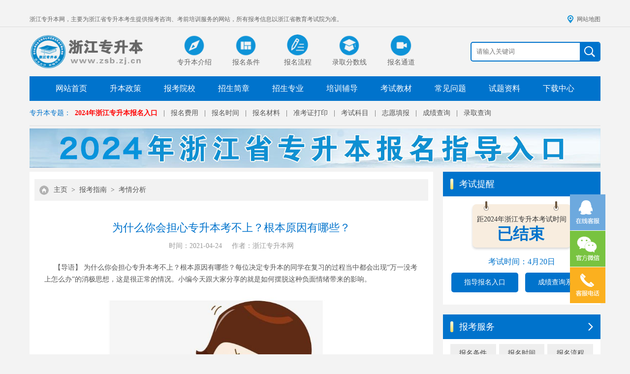

--- FILE ---
content_type: text/html
request_url: http://www.zsb.zj.cn/kqfx/4639.html
body_size: 6846
content:
<!DOCTYPE html>
<html>
<head>
<meta charset="utf-8">
<title>为什么你会担心专升本考不上？根本原因有哪些？-浙江专升本网</title>
<meta name="keywords" content="为什么你会担心专升本考不上？根本原因有哪些？"/>
<meta name="description" content="浙江省专升本网提供考情分析为什么你会担心专升本考不上？根本原因有哪些？信息">
<link rel="icon" href="/favicon.ico" type="image/x-icon" >
<link rel="stylesheet" type="text/css" href="/template/zsb/pc/css/basic.css">
</head>
<body>
﻿<script type="text/javascript" src="/template/zsb/pc/js/jquery1.9.1.js"></script>
<!-- top -->



<div class="box-top">
  <div class="w1160 clearfix">
    <p class="fl">浙江专升本网，主要为浙江省专升本考生提供报考咨询、考前培训服务的网站，所有报考信息以浙江省教育考试院为准。</p>
    <div class="fr"> <a href="http://www.zsb.zj.cn/sitemap.xml">网站地图</a></div>
  </div>
</div>
<div class="w1160 clearfix box-top2"> <a href="http://www.zsb.zj.cn" class="logo"><img src="/template/zsb/pc/picture/top_logo.png" height="70" alt="浙江专升本网-浙江省普通专升本考试网"></a>
  <ul class="top-btn">
    <li> <a href="/zcbjs/"><img src="/template/zsb/pc/picture/zhinan.png"><span>专升本介绍</span></a> </li>
    <li> <a href="/bmtj/"><img src="/template/zsb/pc/picture/zhuanye.png"><span>报名条件</span></a> </li>
    <li> <a href="/bmlc/"><img src="/template/zsb/pc/picture/anpai.png"><span>报名流程</span></a> </li>
    <li> <a href="/fxs/"><img src="/template/zsb/pc/picture/xueli.png"><span>录取分数线</span></a> </li>
    <li> <a href="/zxbm/"><img src="/template/zsb/pc/picture/wangke.png"><span>报名通道</span></a> </li>
  </ul>
  <div class="search-box">
       <form action="/index.php?m=home&c=Search&a=lists" method="get" target="_blank">
      <input name="keywords" placeholder="请输入关键词" class="s-input">
      <input type="submit" value="" class="s-btn" />
      <input type="hidden" name="m" value="home" /><input type="hidden" name="c" value="Search" /><input type="hidden" name="a" value="lists" /><input type="hidden" name="lang" value="cn" />    </form>
     
  </div>
</div>

<!-- nav -->
<div class="w1160 clearfix navlist">
  <ul class="clearfix">
    <li> <a href="http://www.zsb.zj.cn">网站首页</a> </li>
    <li> <a href="/zcgg/">升本政策</a> </li>
    <li> <a href="/bkyx/">报考院校</a> </li>
    <li> <a href='/zsjz/'>招生简章</a> </li>
    <li> <a href='/zszy/'>招生专业</a> </li>
    <li> <a href='/peixun/'>培训辅导</a> </li>
    <li> <a href='/ksjc/'>考试教材</a> </li>
    <li> <a href='/cjwt/'>常见问题</a> </li>
    <li> <a href='/fxzl/'>试题资料</a> </li>
    <li> <a href='/xzzx/'>下载中心</a> </li>
  </ul>
</div>
<div class="w1160 clearfix box-cen">
  <div class="stu-login"><a>专升本专题：</a></div>
   <div class="a-link"> <a href="/zxbm/"><strong style="color:red">2024年浙江专升本报名入口</strong></a> | <a href="/bmfy/">报名费用</a> | <a href="/bksj/">报名时间</a> | <a href="/bmcl/">报名材料</a> | <a href="/zkzdy/">准考证打印</a> | <a href="/kskm/">考试科目</a> | <a href="/zytb/">志愿填报</a> | <a href="/cjcx/">成绩查询</a> | <a href="/lqcx/">录取查询</a> </div>
</div>
<div style="width: 1160px;margin:0 auto;"><a href="http://www.zsb.zj.cn/zxbm/" target="_blank"><img src="/template/zsb/pc/images/zjzcb_bm.jpg"></a></div>
</div>
<script type="text/javascript">
		document.write("<scr" + "ipt src=\"/template/zsb/pc/js/zxzx.js\"></sc" + "ript>")
	</script>
	
<script>
var _hmt = _hmt || [];
(function() {
  var hm = document.createElement("script");
  hm.src = "https://hm.baidu.com/hm.js?e2eb8880efbad8334ed75cd5c0e63467";
  var s = document.getElementsByTagName("script")[0]; 
  s.parentNode.insertBefore(hm, s);
})();
</script>


 
<!--main-->
<div class="main w1160 clearfix"> 
  <!-- 01left -->
  <div class="main-l">
    <div class="location">  <a href='/' class=''>主页</a> &gt; <a href='/zhinan/' class=''>报考指南</a> &gt; <a href='/kqfx/'>考情分析</a> </div>
    <div class="inner-art">
      <div class="title">
        <h1>为什么你会担心专升本考不上？根本原因有哪些？</h1>
        <p><a>时间：2021-04-24</a><a>作者：浙江专升本网</a></p>
      </div>
      <div class="inner-body"> <p>&nbsp; &nbsp; &nbsp;【导语】 为什么你会担心专升本考不上？根本原因有哪些？每位决定专升本的同学在复习的过程当中都会出现“万一没考上怎么办”的消极思想，这是很正常的情况。小编今天跟大家分享的就是如何摆脱这种负面情绪带来的影响。</p><p><br/></p><p style="text-align: center;"><img src="/uploads/allimg/20211229/1-211229152213Q9.jpg" title="" alt="6.jpg" width="630" height="443" style="width: 630px; height: 443px;"/></p><p><br/></p><p><br/><span style="font-family:Microsoft YaHei;">&nbsp; &nbsp; &nbsp;</span><strong><span style="font-family:Microsoft YaHei;">&nbsp;</span></strong><strong><span style="font-family:Microsoft YaHei;">1、对自己的学习能力质疑</span></strong></p><p><span style="font-family:Microsoft YaHei"><strong><br/></strong></span><span style="font-family: &quot;&quot;;">&nbsp; &nbsp; &nbsp; 有些</span><span style="font-family:Microsoft YaHei;">同学在决定升本的时候，考虑到自己之前的学习成绩，往往会质疑自己的学习能力，更担心自己失败，陷入犹豫，耽误升本。</span></p><p><span style="font-family:Microsoft YaHei"><br/></span><span style="font-family: &quot;&quot;;">&nbsp; &nbsp; &nbsp;&nbsp;</span><span style="font-family:Microsoft YaHei;">解决方法：积极改变，坚定方向</span></p><p><span style="font-family:Microsoft YaHei"><br/></span><span style="font-family: &quot;&quot;;">&nbsp; &nbsp; &nbsp;&nbsp;</span><span style="font-family:Microsoft YaHei;">放弃原有的学习习惯，为了升本积极调整并适应自己的作息时间。要坚定意志，既然选择了专升本，有这个目标，就要不断地努力。相信自己，可以克服各种困难。</span></p><p><span style="font-family:Microsoft YaHei"><br/></span><span style="font-family:Microsoft YaHei;">&nbsp; &nbsp; &nbsp;</span><strong><span style="font-family:Microsoft YaHei;">&nbsp;</span></strong><strong><span style="font-family:Microsoft YaHei;">2、复习出现困难</span></strong></p><p><span style="font-family:Microsoft YaHei"><strong><br/></strong></span><span style="font-family: &quot;&quot;;">&nbsp; &nbsp; &nbsp;&nbsp;</span><span style="font-family:Microsoft YaHei;">复习时，你或许会遇到诸如单词背了记不住、专业课看不懂、做题错误率极高等问题，非常打击复习信心，而感到无力复习。</span></p><p><span style="font-family:Microsoft YaHei"><br/></span><span style="font-family: &quot;&quot;;">&nbsp; &nbsp; &nbsp;&nbsp;</span><span style="font-family:Microsoft YaHei;">解决方法：科学复习，稍安勿躁</span></p><p><span style="font-family:Microsoft YaHei"><br/></span><span style="font-family: &quot;&quot;;">&nbsp; &nbsp; &nbsp;&nbsp;</span><span style="font-family:Microsoft YaHei;">面对这些情况，大家要积极调整复习方法。专升本考试大多以基础为主，不会考大家难题、偏题、怪题，所以只要回归课本，踏实复习，一切难题都会迎刃而解。</span></p><p><span style="font-family:Microsoft YaHei"><br/></span><span style="font-family: &quot;&quot;;">&nbsp; &nbsp; &nbsp;&nbsp;</span><strong><span style="font-family:Microsoft YaHei;">3、受外界干扰</span></strong></p><p><span style="font-family:Microsoft YaHei"><strong><br/></strong></span><span style="font-family: &quot;&quot;;">&nbsp; &nbsp; &nbsp;&nbsp;</span><span style="font-family:Microsoft YaHei;">有部分同学经常会关注其他同学的复习进度和复习安排，无论其他人复习进度如何，总感觉自己是落后的，从而失去了信心。</span></p><p><span style="font-family:Microsoft YaHei"><br/></span><span style="font-family: &quot;&quot;;">&nbsp; &nbsp; &nbsp;&nbsp;</span><span style="font-family:Microsoft YaHei;">解决方法：专注、静心</span></p><p><span style="font-family:Microsoft YaHei"><br/></span><span style="font-family: &quot;&quot;;">&nbsp; &nbsp; &nbsp;&nbsp;</span><span style="font-family:Microsoft YaHei;">要专注自己的复习进度，客观看待他人的复习进度，不要主观放大对手的实力。如果室友打扰到你，可以选择积极地沟通，求得理解，总之，需要降低甚至排除外界一切干扰。</span></p> </div>
    </div>
    <hr />
    <br />
    <div class="vie-box"> &emsp;&emsp;<b>
      <stang class="clearfix_kg"></stang>
      以上就是关于“<a href="http://www.zsb.zj.cn/kqfx/4639.html" title="为什么你会担心专升本考不上？根本原因有哪些？" target="_blank" style="color: #0073cc;">为什么你会担心专升本考不上？根本原因有哪些？</a>”的全部内容，想获取更多浙江专升本的相关资讯，如浙江专升本常见问题、院校动态，政策公告，考试题库，复习备考、专业目录。敬请关注下方“<a style="color: #0073cc;">浙江专升本微信公众号</a>”或加入“<a style="color: #0073cc;">浙江专升本考生交流群</a>”和千万专升本考生一起学习，共同进步~</a></b>
      <table border="0" cellpadding="1" cellspacing="1" style="width:100%; margin-top: 20px;">
        <tbody>
          <tr>
            <td style="text-align: center;"> 欢迎关注&ldquo;<strong><span style="color:#ff0000;">浙江专升本网</span></strong>&rdquo;<span style="color:#0000cd;">微信公众平台</span><br />
              <img alt="浙江专升本网微信公众平台" src="/template/zsb/pc/images/weixin.jpg" style="width: 200px;" /><br />
              （专升本资讯，一手掌握！）</td>
            <td style="text-align: center;"> 欢迎加入&ldquo;<span style="color:#ff0000;"><strong>浙江专升本网</strong></span>&rdquo;<span style="color:#0000cd;">微信交流群</span><br />
              <img alt="浙江专升本网微信交流群" src="/template/zsb/pc/images/wx_qun.jpg" style="width: 200px; " /><br />
              （扫码进群，免费送《
              <color style="color:#ff0000;">备考资料和备考方案</color>
              》哦！）</td>
          </tr>
        </tbody>
      </table>
    </div>
    <div class="page-turn">
      <p>  <a href='/kqfx/4638.html' title='统招专升本没成功会怎么样？是不是浪费时间？'> 上一篇：统招专升本没成功会怎么样？是不是浪费时间？ </a>  </p>
      <p>         下一篇：暂无
         </p>
    </div>
    <!--PC版--> 
    
  </div>
  
  <!-- 02 right --> 
  
<div class="main-r">
  <dl class="box-list n-list7">
    <dt class="ind-title">
      <h3>考试提醒</h3>
    </dt>
    <script type="text/javascript" src="/template/zsb/pc/js/kssj.js"></script>
    <dd class="t-time">考试时间：4月20日</dd>
    <dd class="btns"> <a href="/zxbm/" target="_blank">指导报名入口</a> <a href="http://www.zsb.zj.cn/cjcxrk/" target="_blank">成绩查询系统</a> </dd>
  </dl>
  <div class="mb20"></div>
  <dl class="box-list n-list3">
    <dt class="ind-title">
      <h3>报考服务</h3>
      <a></a> </dt>
    <dd class="ind-service">
      <ul>
       <li><a href="http://www.zsb.zj.cn/bmtj/" >报名条件</a></li>
           <li><a href="http://www.zsb.zj.cn/bksj/" >报名时间</a></li>
           <li><a href="http://www.zsb.zj.cn/bmlc/" target="_blank">报名流程</a></li>
           <li><a href="http://www.zsb.zj.cn/bmfy/" target="_blank">报名费用</a></li>
           <li><a href="http://www.zsb.zj.cn/zsdx/" target="_blank">招生对象</a></li>
           <li><a href="http://www.zsb.zj.cn/kskm/" target="_blank">考试科目</a></li>
           <li><a href="http://www.zsb.zj.cn/kssj/" target="_blank">考试时间</a></li>
           <li><a href="http://www.zsb.zj.cn/kqfx/" target="_blank">考情分析</a></li>
           <li><a href="http://www.zsb.zj.cn/zytb/" >志愿填报</a></li>
           <li><a href="/bmlc/2014.html" target="_blank">学历认证</a></li>
           <li><a href="http://www.zsb.zj.cn/peixun/" target="_blank">培训辅导</a></li>
           <li> <a href="http://www.zsb.zj.cn/jyfx/" target="_blank">经验分享</a> </li>
           <li><a href="http://www.zsb.zj.cn/ksjc" target="_blank">教材考纲</a></li>
           <li><a href="http://www.zsb.zj.cn/wlkc/" target="_blank">网络课题</a></li>
        <a href="#" style="font-size: 16px;
       width: 290px;
       overflow: hidden;
       display: inline-block;
       background-color:#1f8ceb;
       color: #fff;text-align: center;
       text-decoration: none;">专升本疑惑 • 在线解答</a>
      </ul>
    </dd>
  </dl>
  <div class="mb20"></div>
  <dl class="box-list n-list6">
    <dt class="ind-title">
      <h3>浙江专升本交流群</h3>
    </dt>
    <dd class="focus"> <img src="/template/zsb/pc/images/wx_qun.jpg" style="width: 240px">
      <p>扫一扫，加入专升本交流群</p>
      <p style="color:red;">免费送《备考资料和备考方案》</p>
    </dd>
  </dl>
</div>
 </div>
</div>
<div class="mb20"></div>
<div class="footer">
	<div class="w1160 school">
	                         	</div>
	<div class="f-infos">
		Copyright 2023  浙江专升本网（www.zsb.zj.cn） All Rights Reserved
		  <br>备案号：浙ICP备2021020943号-7&nbsp;自考之家（杭州）科技有限公司 <br>
    浙江专升本考试网，主要为浙江省专升本考生提供报考咨询、考前培训服务的网站，所有报考信息以<strong>浙江省教育招生考试院</strong>官网为准。	</div>
</div>
<!-- fixed -->
<div id="top">
  <div id="izl_rmenu" class="izl-rmenu"> <a href="#" rel="nofollow" class="btn btn-qq"></a>
    <div class="btn btn-wx">
      <div class="pic" style="display: none;"><img title="公众号" src="/template/zsb/pc/images/weixin.jpg" width="120" height="120" style="border:0px;"></div>
    </div>
    <div class="btn btn-phone">
      <div class="phone">0571-86028781</div>
    </div>
    <div class="btn btn-top"></div>
  </div>
</div>
<!--baidu提交-->
<script>
(function(){
var bp = document.createElement('script');
var curProtocol = window.location.protocol.split(':')[0];
if (curProtocol === 'https'){
bp.src = 'https://zz.bdstatic.com/linksubmit/push.js'; }
else {
 bp.src = 'http://push.zhanzhang.baidu.com/push.js';
 }
var s = document.getElementsByTagName("script")[0];
 s.parentNode.insertBefore(bp, s); })();
</script>
 <script type="text/javascript">
 document.write("<scr"+"ipt src=\"/template/zsb/pc/js/zzsc.js\"></sc"+"ript>")
 </script>

<!-- 应用插件标签 start --> 
 <!-- 应用插件标签 end --> 
<!-- fixed -->
<script>
var _hmt = _hmt || [];
(function() {
  var hm = document.createElement("script");
  hm.src = "https://hm.baidu.com/hm.js?c5bd04eb0c0183207cfd84a368708f3d";
  var s = document.getElementsByTagName("script")[0]; 
  s.parentNode.insertBefore(hm, s);
})();
</script>
</body>
</html>

--- FILE ---
content_type: text/html
request_url: http://www.zsb.zj.cn/template/zsb/pc/js/zxzx.js
body_size: 1304
content:

<!doctype html>
<html>
<head>
<meta charset="utf-8">
<title>404页面--页面跳转中...</title>
<head>
<meta http-equiv=content-type content="text/html; charset=gb-2312">
<meta name="viewport" content="width=device-width, initial-scale=1.0">
<meta http-equiv="Refresh" content="1;url=http://www.zsb.zj.cn/">


<meta http-equiv="refresh" content="500;url=#">
<style type="text/css">
	body { background-image:url(pic/bg.jpg);background-position: 40% 0px; ;font-family: "微软雅黑";font-weight: ;font: normal 100% Helvetica, Arial,sans-serif 900;}
	a{ text-decoration:none;}
	*{ margin:0px; padding:0px;}
	a:link {color: #fff; text-decoration: none ; text-decoration:none;}
	a:visited {color: #fff; text-decoration: none;}
	a:hover {color: #fff; text-decoration: none}
	.container {margin-left: auto; width: 100%; margin-right: auto; text-align: center; margin-top:100px;}
	.container_1 img { margin-top:5%; width:250px; height:120px;}
	.container_2 img { margin-top:-2%; }
	.container_3 img { width:25%; height:7.5%;}
	.container_3 { width:28vw; margin:auto}
	.container_3_1 { color:#6bbaa3; font-size:20px; text-align:left;}
	.container_3_2 { color:#6bbaa3; font-size:20px; text-align:left;}
	.maincolumn {margin-left: auto; width: 100%; margin-right: auto; text-align: center;display:block; margin-top:10px;}
	.maincolumn .maincolumn_bg { width:100%; height:50px; line-height:50px; background-color:#6bbaa3; margin:auto;}
	.maincolumn .maincolumn_bg ul {list-style-type: none;}
	.maincolumn .maincolumn_bg ul li { float:left;  width:25%;}
	.maincolumn .maincolumn_bg ul li a{ font-size: 18px; }
	.maincolumn .maincolumn_bg ul li a:hover { width:100%; height:50px; background-color:#47997d; display:block;}
	@media only screen and (max-width: 1000px) {
		  .maincolumn { display:none; width:0px;}
	}
} 

</style>
</head>
<!--gif图-->
<body>

	<div class="container">
      <div class="container_1"><img src="/template/zsb/pc/images/404.png"></div>
      <div class="container_2"><img src="/template/zsb/pc/images/3.22.gif" ></div>
      <div class="container_3"><!--<img src="images/404_1.png" >-->
         <div class="container_3_1"><span>SORRY你要访问的页面弄丢了</span></div>
         <div class="container_3_2"><span>3秒后自动跳转到首页......</span></div>
      </div>
    </div>
    <!--<img src="images/001_1.gif" width="1000px" height="600px">--></div>
    <!--导航-->
	<div class="maincolumn">
	  <div class="maincolumn_bg">
         <ul>
         
            <li><a href="http://www.zsb.zj.cn/" class="nav_nr_hov">首页</a></li>
          
                   </ul>
      </div>
	  <div></div>
	</div>
	</div>
</body>

</html>


--- FILE ---
content_type: text/css
request_url: http://www.zsb.zj.cn/template/zsb/pc/css/basic.css
body_size: 7618
content:
/*
* chen
* 2020.01.10
 */
@charset "utf-8";
/**NAME: Basic CSS公共层**/

html, body, div, p, ul, li, dl, dt, dd, h1, h2, h3, h4, h5, h6, form, input, select, button, textarea, iframe, table, tr, th, td ,a {
	margin: 0;
	padding: 0;
}
body{ font:14px/24px '宋体'; _font-family:'宋体' !important; min-width:1260px; background:#f3f3f3; color:#555;}
body{font-family:"Microsoft YaHei",微软雅黑,"Microsoft JhengHei",华文细黑,STHeiti,MingLiu;}
em,i{ font-style:normal;}
ul{list-style:none;}
a{ text-decoration:none; color:#555;}
a:hover{color: #0073cc;}
img{ max-width:100% !important; border:none;}

.w1160{width:1160px; margin:0 auto;}
.clearfix{zoom:1;}
.clearfix:before,.clearfix:after{display: table;line-height: 0;content:"";}
.clearfix:after{clear:both;}

.fl{float:left; display:inline;}
.fr{float:right; display:inline;}
.clear{clear:both;}

.ml20{margin-left: 20px;}
.mr20{margin-right: 20px;}
.mb20{margin-bottom: 20px;}

/*块状display:block*/

.disBlock{ display:block;}

/*font-size*/
.ft14{font-size:14px;}

/*line23*/
.line23{ line-height:23px;}

/*边框去除*/
.borderNone{ border:0 none !important;}

/*字体加粗*/

.ftW{ font-weight:bold;}

/*ft0*/
.ft0{font-size:0px !important;}

/*去除背景*/
.bknone{ background:none !important;}

/*图片下方出现多余空白 */
.ie6duoyu{ overflow:hidden; font-size:0px !important;}

	
	.news-list-01 li:nth-child(1) {
    line-height: 15px;
		height: 30px;
		margin-top: 15px;
	
		}
		
	.news-list-01 li a.h1title, .news-list-02 li a.h1title, .news-list-03 li a.h1title, .news-list-04 li a.h1title {
    font-size: 18px;}
	.news-list-01 li a.h1title, .news-list-02 li a.h1title, .news-list-03 li a.h1title, .news-list-04 li a.h1title {
    color: #e50505;
	margin-left: 10px;
		}
	.news-list-01 .h1title span{
   background-image: url(../images/toutiao_icon.png);
    background-repeat: no-repeat;
    top: 4px;
    left: 0px;
    position: absolute;
    display: block;
    width: 50px;
    height: 20px;
    color: #fff;
    font-size: 14px;
    line-height: 20px;
    vertical-align: middle;
    padding-left: 4px;
}

.spantitle span.tb{
	margin-right: 10px;
    position: relative;
    z-index: 1;
    color: #ffffff;    padding: 1px 5px;
	}

	.news-list-01 .h2titleli .h2title1, .news-list-02 .h2titleli .h2title1, .news-list-03 .h2titleli .h2title1, .news-list-04 .h2titleli .h2title1 {
    margin-right: 5px;
    width: 190px;
    overflow: hidden;
	margin-left: 10px;
}
	.news-list-01 .h1title{
    position: relative;
    padding-left: 55px;
    line-height: 27px;
    font-size: 16px;
    width: 350px;
    overflow: hidden;
}
.news-list-02 .spantitle, .news-list-03 .spantitle, .news-list-04 .spantitle{
	position: relative;
    padding-left: 10px;
    line-height: 27px;
    font-size: 16px;
    width: 350px;
    overflow: hidden;
		}
ul.news-list-02,ul.news-list-03{
    margin-bottom: 8px;
}

/*******===== index =====*******/

.box-top{border-bottom: 1px solid #ddd; height: 30px; line-height: 30px; font-size: 12px; color: #666; overflow: hidden;}
.box-top .fl{max-width: 800px;}
.box-top .fr p{display: inline-block;}
.box-top .fr a{color: #666; display: inline-block; background: url(../images/icon_qq.png) no-repeat left center; padding-left: 21px; }
.box-top2{padding: 15px 0; height: 70px;}
.box-top2 .logo{float: left; display: block; margin-right: 40px;}
.box-top2 .logo img{display: block; max-width: 100%; max-height: 100%;}
.box-top2 .top-btn li{ float: left; width: 85px; margin-left: 20px;}
.box-top2 .top-btn li a{display: block; text-align: center;}
.box-top2 .top-btn li a img{display: block; width: 45px; height: 45px; border-radius: 50%; margin: 0 auto;}
.box-top2 .top-btn li span{display: block; font-size: 14px; color: #666;}

.box-top2 .top-banner{width: 280px; height: 70px; float: left; background-color: #ddd; overflow: hidden; margin-left: 30px; position: relative;}

#marquee2{overflow: hidden;}
#marquee2 ul li{float:left; width: 280px; position: relative;}
#marquee2 ul li>a{display: block; height: 70px;}
#marquee2 ul li img{display:block; width: 100%; min-height: 100%;}
#mar2Nav{position:absolute;left: 5px;bottom:3px; width: 100%; height: 10px;}
#mar2Nav li{float:left;margin:0 2px;width:8px;height:8px;cursor:pointer; text-indent: 9999px; background-color: rgba(255,255,255,0.8); border-radius: 50%;}
#mar2Nav li.navOn{background:#0073cc;}


.box-top2 .search-box{float: right; width: 260px; height: 36px; border-radius: 5px; border:2px solid #0073cc; overflow: hidden; background-color: #fff; margin-top: 15px;}
.search-box .s-input{width: 200px; height: 30px; line-height: 30px; margin-top: 3px; border:none; outline: none; margin-left: 10px; color: #888;}
.search-box .s-btn{width: 40px;height: 36px; border:none; outline: none; background-color: #0073cc; background-image: url(../images/icon_search.png); background-repeat: no-repeat; background-position: center; float: right;}

.navlist{background-color: #0073cc;}
.navlist ul{padding: 0 30px;}
.navlist ul>li{float: left; width: 110px; font-size: 16px;}
.navlist ul>li>a{display: block; text-align: center; color: #fff; line-height: 50px; width: 90px; margin: 0 auto; }
.navlist ul>li.active>a,.navlist ul>li>a:hover{ background: url(../images/navbg.png) no-repeat center; }

.box-cen{border-bottom: 1px solid #ddd; padding: 10px 0; line-height: 30px; margin-bottom: 5px;}
.box-cen .stu-login{ float: left; height: 30px; overflow: hidden;}
.box-cen .stu-login a{display: block;color: #0073cc;}
.box-cen .a-link{float: left;}
.box-cen .a-link > span{display: inline-block; color: #0073cc; float: left;}
.box-cen .a-link > a{display: inline-block; margin: 0 8px;}
.box-cen .tel{float: right; background: url(../images/icon_tel.png) no-repeat left center; padding-left: 40px; color: #555;}
.box-cen .a-link div{display: inline-block; max-width: 700px; overflow: hidden; white-space: nowrap; float: left;}
.box-cen .a-link div li{display: inline-block; list-style: none; padding: 0 10px; background: url(../images/icon_line1.png) no-repeat right center;}
.box-cen .a-link div li a{display: block;}


.slide-ban{width: 400px; height: 260px; background: #ccc; overflow: hidden; position: relative;}
#marquee3{width:400px;height:260px;overflow:hidden;}
#marquee3 ul li{float:left; width: 400px; position: relative;}
#marquee3 ul li>span{display: block; width: 300px; height: 30px; position: absolute; bottom: 0; left: 10px; color: #fff; z-index: 10; line-height: 30px; display: none;}
#marquee3 ul li>a{display: block; height: 260px;}
#marquee3 ul li img{display:block; width: 100%; min-height: 260px;}
#mar3Nav{position:absolute;left: 0;bottom:0; width: 100%; height: 30px; padding: 5px; box-sizing: border-box; background: rgba(0,0,0,0.5); z-index: 9;}
#mar3Nav ul{float: right;}
#mar3Nav li{float:left;margin:0 2px;width:20px;height:20px;background:rgba(255,255,255,0.8);cursor:pointer;line-height: 20px; color:#444;text-align:center;}
#mar3Nav li.navOn{background:#0073cc; color: #fff;}





.box-list{background: #fff; overflow: hidden;}
.ind-title{ color: #fff; height: 50px; padding: 5px 15px; width: 100%; box-sizing: border-box; line-height: 40px; background-color: #0073cc; overflow: hidden; }
.ind-title>h3{color: #fff; font-weight: normal; font-size: 18px; padding-left: 18px; background-image: url(../images/icon_tit3.png); background-repeat: no-repeat; background-position: left center; display: inline-block;}
.ind-title>a{ width: 50px; height: 40px; float: right; display: block; background: url(../images/icon_more.png) no-repeat right center; float: right; }
.box-list>dd{padding: 10px 15px 0;}
.ind-art{}
.ind-art .pic{ width: 100px; height: 60px; float: left; overflow: hidden; margin-right: 10px;}
.ind-art .pic img{width: 100%; min-height: 100%;}
.ind-art .tit{display: block; white-space: nowrap; overflow: hidden; text-overflow: ellipsis; line-height: 16px; margin-bottom: 5px; color: #333; }
.ind-art .tit:hover{color: #0073cc;}
.ind-art p{color: #999; font-size: 12px; line-height: 21px; text-align: justify;}
.ind-art p a.more{color: #0073cc;}
.ind-list li{margin-top: 5px;}
.ind-list li a{ display: block; white-space: nowrap; overflow: hidden; text-overflow: ellipsis; background-image: url(../images/icon_art2.png); background-repeat: no-repeat; background-position: center left; padding-left: 15px; }
.ind-list li a em{float: right; margin-left: 10px;}




.n-list1{width: 400px; height: 260px; line-height: 26px;}
.n-list1 .ind-title h3{background-image: url(../images/icon_tit1.png); padding-left: 30px;}
.n-list1 .ind-list li:nth-child(1){display: none;}
.n-list1 .ind-list li a{background-image: url(../images/icon_art.png);}

.box-rw{width: 320px;height: 320px;}
.n-list2{ height: 270px;}
.n-list2 .ind-title h3{background-image: url(../images/icon_tit2.png); padding-left: 30px;}
.ind-city li{width: 23.5%; float: left; margin: 0 2% 10px 0;}
.ind-city li:nth-child(4n){margin-right: 0;}
.ind-city li a{display: block; color: #444; background-color: #eee; text-align: center; line-height: 38px; white-space: nowrap; overflow: hidden;}
.ind-city li a:hover{background-color: #0073cc; color: #fff;}

.ind-left{width: 820px; float: left;}
.ind-right{ float: right;}
.ad-ban a{display: block; height: 100px; overflow: hidden;}
.ad-ban a img{display: block; width: 100%;}
.n-list-c{width: 400px; height: 320px;}

.n-list3{height: 340px;}
.n-list4{height: 315px;}
.ind-service li{width: 32%; float: left; margin: 0 2% 10px 0;}
.ind-service li:nth-child(3n){margin-right: 0;}
.ind-service li a{display: block; color: #444; background-color: #eee; text-align: center; line-height: 38px; white-space: nowrap; overflow: hidden;}
.ind-service li a:hover{background-color: #f8d8a9; }

.n-list5{height: 550px;}
.ind-school li{border-bottom: 1px solid #eee; padding: 12px 0; height: 55px;}
.ind-school li .pic{display: block; width: 90px; height: 60px; float: left; overflow: hidden;padding: 5px;}
.ind-school li .pic img{display: block; max-height: 100%; max-width: 100%; margin: 0 auto;}
.ind-school li .tit{display: block; white-space: nowrap; overflow: hidden; text-overflow: ellipsis; color: #444; font-weight: bold;}
.ind-school li p{text-align: justify; color: #999;}
.ind-school li .tit:hover{color: #0073cc;}


.ind-subj{ background-color: #fff; height: 180px; overflow: hidden; }
.ind-subj>h2{ width: 80px; color: #ffe09c; text-align: center; background: url(../images/titlebg.jpg) no-repeat center; height: 180px; float: left; box-sizing: border-box; padding: 45px 20px 0; font-size: 22px; }
.ind-subj-box #marquee4{ width: 1050px; height: 170px; overflow: hidden;float: right; margin: 15px 15px 0 0;}
.ind-subj-box #marquee4 ul li{float:left; width: 210px; height: 130px;}
.ind-subj-box #marquee4 ul li a{display: block; margin: 0 5px; height: 130px; overflow: hidden;}
.ind-subj-box #marquee4 ul li a img{display:block;  height: 100%;}

.box-tab{width: 820px; height: 270px;}
.box-tab .ind-title{ position: relative;}
.ind-title .tab{ position: absolute; bottom: 0; left: 26%; height: 40px;}
.ind-title .tab li{ float: left; width: 40px; text-align: center; font-size: 16px; position: relative; padding: 0 10px; margin-right: 7px;}
.ind-title .tab li:before{content: "/"; color: #fff; position: absolute; left: -7px; top: 0;}
.ind-title .tab li:nth-child(1):before{content: "";}
.ind-title .tab li a{display: block; color: #fff; height: 40px; box-sizing: border-box; }
.ind-title .tab .cur a, .ind-title  .tab li a:hover{color: #0073cc; background: url(../images/tabbg.png) no-repeat center bottom; cursor: pointer;padding-top: 5px;}
.tablist{margin-top: 20px;}
.tablist ul{display: none;}
.tablist ul li{width: 48%; margin: 0 4% 10px 0; float: left; overflow: hidden;}
.tablist ul li:nth-child(2n){margin-right: 0;}
.tablist ul li span{display: inline-block; float: left; background-color: #ccc; height: 16px; width: 16px; color: #fff; text-align: center; line-height: 14px; font-size: 12px; margin: 5px 10px 0 0;}
.tablist ul li a{display: block; white-space: nowrap; overflow: hidden; text-overflow: ellipsis;}
.tablist ul li:nth-child(1) span,.tablist ul li:nth-child(2) span{background-color: #f49d34;}

.n-list6{}
.n-list6 .focus{text-align: center;}
.n-list6 .focus .pic{display: block; text-align: center;}
.n-list6 .focus .pic a{display: block; margin: 0 auto;}
.n-list6 .focus .pic img{display: block; width: 120px; height: 120px; margin: 0 auto;}
.n-list6 .focus > span{display: block; color: #0073cc; line-height: 30px;}
.n-list6 .focus > p{}

.n-list7{ height: 270px;}
.n-list7 .btns{text-align: center;}
.n-list7 .btns a{display: inline-block; width: 136px; height: 40px; line-height: 40px; margin-right: 10px; border-radius: 5px; background: #0073cc; color: #fff; overflow: hidden; }
.n-list7 .btns a:last-child{margin-right: 0;}
.n-list7 .btns a:hover{text-decoration: underline;}
.n-list7 .tests .countdown{background:url(../images/bg_time.png); width: 208px; height: 101px; text-align: center; box-sizing: border-box; padding-top: 25px; margin: 0 auto; }
.n-list7 .tests .countdown em{display: block; color: #333; font-style: normal; margin-bottom: 5px;}
.n-list7 .tests .countdown p{color: #0073cc;}
.n-list7 .tests .countdown .days{font-size: 32px; font-weight: bold; padding-right: 4px;}
.n-list7 .t-time{color: #0073cc; text-align: center; font-size: 16px;}



.n-links{min-height: 152px; margin-bottom: 30px;}
.n-links .ind-title a{background: no-repeat; color: #fff; width: auto;}
.n-links .links{padding-top: 20px; padding-bottom: 20px;}
.n-links .links a{ display: inline-block; margin: 0 15px 10px 0; }

.footer{text-align: center; padding: 20px 0;}
.footer .school{margin-bottom: 10px;}
.footer .school a{ display: inline-block; margin: 0 10px; }
.footer .f-nav{ color: #0073cc; }
.footer .f-nav a{display: inline-block; margin: 0 10px; color: #0073cc;}
.footer .f-nav a:hover{text-decoration: underline;}
.footer .f-infos{ line-height: 26px; margin-top: 10px; }



/***************** main-list ******************/

.main-l{ width: 820px; min-height: 895px; float: left; background: #fff; box-sizing: border-box; padding: 15px 10px; }
.location{background-color: #f2f2f2; padding: 10px; margin-bottom: 20px;background-image: url(../images/right_wz.png); background-repeat: no-repeat; background-position: 10px center; padding-left: 35px;}
.location a{display: inline-block; padding: 0 4px;}

.inner-list{padding: 0 10px;}
.inner-list li{ padding: 4px 0; border-bottom: 1px dashed #ddd; }
.inner-list li em{display: inline-block; float: right; margin-left: 50px; color: #999;}
.inner-list li a{display: block; white-space: nowrap; overflow: hidden; text-overflow: ellipsis; background: url(../images/erji_ico.gif) no-repeat left center; background-size: 4px auto; padding-left: 12px;}
.inner-special li a span{ display: inline-block; width: 28px; height: 14px; background: url(../images/pic_zd.png) no-repeat center; margin-left: 10px; }
/*.inner-list li:nth-child(10n){border-bottom: 1px dotted #ddd; padding-bottom: 10px; margin-bottom: 10px;}*/

.n-pages{margin: 40px auto 10px; display: table;}
.n-pages a,.n-pages span{padding: 0px 10px; margin: 0 2px 5px; border:1px solid #ccc; color: #666; display: inline-block;}
.n-pages span{background-color: #0073cc; color: #fff; border-color: #0073cc;}
.n-pages li {float: left;list-style: none;}
			


/** art **/
.inner-art{padding: 10px 20px;}
.inner-art>.title{text-align: center;}
.inner-art>.title h2{font-size: 22px; color: #0073cc; line-height: 30px; padding: 10px; font-weight: normal;}
.inner-art>.title h1{font-size: 22px; color: #0073cc; line-height: 30px; padding: 10px; font-weight: normal;}
.inner-art>.title p{ }
.inner-art>.title a{display: inline-block; margin: 0 10px;color: #999; }
.inner-art>.title a span{display: inline-block;color: #999; }
.inner-body{padding: 20px 0;}
.inner-body img{max-width: 100% !important; height: auto !important;}
.inner-body table{max-width: 100% !important;  border-collapse: collapse; padding: 0;}
.inner-body table tr{}
.inner-body table th{}
.inner-body table td{border:1px solid #ddd;}
.inner-body table img{border:0;}
.inner-body table a{color: #3e97c9;}
.page-turn{padding: 20px 0;}
.page-turn p{color: #888;}
.page-turn p a{display: inline-block; color: #0073cc;}
.page-turn p a:hover{text-decoration: underline;}




/************** school ****************/
.inner-school{}
.inner-school li{width: 140px; float: left; margin: 0 10px 20px; text-align: center;}
.inner-school li .pic{display: block; height: 140px; border:1px solid #ccc; box-sizing: border-box; padding: 10px;}
.inner-school li .pic img{display: block; height: 100%; margin: 0 auto;}
.inner-school li .tit{display: block; margin-top: 5px; white-space: nowrap; overflow: hidden; text-overflow: ellipsis; font-weight: bold;}


.in-school-tit{padding: 5px 0; border-bottom: 1px solid #e9e9e9; line-height: 30px; height: 30px; margin-bottom: 15px; overflow: hidden; }
.in-school-tit h3{display: inline-block; background: url(../images/icon_sch.png) no-repeat left center; font-weight: normal;
text-indent: 25px; color: #0073cc; font-size: 18px;line-height: 30px; }
.in-school-tit p{display: inline-block; float: right;}
.in-school-tit p a{display: inline-block; background-image: url(../images/icon_qq.png); background-repeat: no-repeat; background-position: 5px center; text-indent: 20px; background-color: #64c1f2; border-radius: 5px; color: #fff; font-size: 12px; line-height: 24px;padding: 0 5px; margin: 0 3px;}
.in-school-tit p a:hover{background-color: #49a5d4;}

.in-school-des{padding: 10px 20px;border:1px solid #e9e9e9;}
.in-school-des dt.pic{width: 180px; height: 180px; overflow: hidden; padding: 10px 0; float: left; }
.in-school-des dt.pic img{display: block; max-width: 100%;}
.in-school-des dd.des{ text-align: justify; text-indent: 28px; width: 530px; float: right; }

.sch-part-tit{border-bottom:1px solid #e9e9e9;line-height: 30px; margin-bottom: 15px;}
.sch-part-tit span{font-size: 16px; display: inline-block; border-bottom: 3px solid #0073cc; color: #0073cc; font-weight: bold; }
.school-pro{margin-top: 25px;}

.sch-table{border:1px solid #e0e0e0; width: 100%; text-align: center; border-right: none;}
.sch-table tr th{border-right: 1px solid #e0e0e0; background-color: #f4f4f4; }
.sch-table tr{height: 36px;}
.sch-table tr td{border-top: 1px solid #ddd; border-right: 1px solid #ddd; }
.sch-table tr td:first-child{color: #0073cc;}
.sch-table tr:hover{background-color: #f9f9f9;}

.sch-pro-list tr td a{display: block; text-align: center;}
.sch-pro-list tr td.fo a{display: inline-block; padding: 0 15px; background-color: #f7b143; border-radius: 5px; color: #fff; text-align: center;}
.sch-pro-list tr td.fo a:hover{background-color: #e09724;}


.school-book{margin-top: 25px;}
.school-book tr td a{display: inline-block; margin: 5px 10px; }

.school-news{margin-top: 25px;}
.school-news >.lists{ width:390px; height:207px;margin-right: 20px; box-sizing: border-box; padding: 0 15px 10px; border:1px solid #e6e6e6; }
.school-news >.lists:last-child{margin-right: 0;}
.school-news >.lists > h3{ border-bottom: 1px solid #e6e6e6; padding: 10px 0; margin-bottom: 10px; background:url(../images/icon_tit6.png) no-repeat left center;  text-indent: 20px;}
.school-news >.lists li{margin-top: 5px;}
.school-news >.lists li a{ display: block; white-space: nowrap; overflow: hidden; text-overflow: ellipsis; background-image: url(../images/icon_art2.png); background-repeat: no-repeat; background-position: center left; padding-left: 15px; }
.school-news >.lists li em{float: right; margin-left: 20px; color: #999;}

.school-bot{margin: 25px 0 20px;}
.d_pic{}
.d_pic img{display: block; max-width: 100%; height: auto;}


/*** zhuanye ***/
.zhuanye{background-color: #eee; padding: 20px 10px; margin-bottom: 20px;}
.zhuanye>dt{width: 120px; height: 120px; float: left; padding: 20px;}
.zhuanye>dt img{display: block; max-width: 100%; height: auto;}
.zhuanye .infos{ width: 600px; float: right; }
.zhuanye .infos > h3{font-size: 20px; color: #0073cc;}
.zhuanye .infos > h3 span{display: inline-block; margin-left: 10px; font-size: 16px; font-weight: normal;}
.zhuanye .infos > em{display: block; margin-top: 10px; font-weight: bold;}
.zhuanye .infos > .xiang span{ margin-right: 15px; }
.zhuanye .infos > a.baoming{display: block; width: 140px; height: 40px;line-height: 40px; text-align: center; color: #fff; border-radius: 5px; background-color: #f7b143; margin-top: 20px; }
.zhuanye .infos > a.baoming:hover{background-color: #ee9b18; }
.zhuanye-xq{padding: 10px;}
.zhuanye-xq > .tit{color: #3e97c9; font-size: 18px; line-height: 30px; font-weight: normal; padding: 5px 0;}
.zhuanye-xq > .tit span{display: inline-block; background: url(../images/icon_tit7.png) no-repeat left center; padding-left: 15px;}
.zhuanye-xq > .xq{margin-bottom: 30px;}
.zhuanye-xq > .xq img{max-width: 100%; height: auto;}

.whitebg{background-color: #fff;}
.box-prof{width: 98%; border: 1px solid #3e97c9; margin: 20px auto; border-bottom: none;}
.box-prof tr > th{width: 20%; border-right: 1px solid #3e97c9; border-bottom: 1px solid #3e97c9; padding: 5px; text-align: center;}
.box-prof tr > td{width: 80%; border-bottom: 1px solid #3e97c9; padding: 5px;}
.box-prof .s-logo a.pic{ display: block; width: 50px; height: 50px; padding: 5px; overflow: hidden; border:1px solid #ddd; margin: 0 auto; }
.box-prof .s-logo a.pic img{display: block; margin: 0 auto;}
.box-prof .s-logo a.tit{display: block; text-align: center;}
.box-prof .s-infos .line{border-top:1px solid #93cdee; }
.box-prof .s-infos .zy{padding: 5px 0;border-bottom:1px solid #93cdee; }
.box-prof .s-infos .zy:last-child{ border-bottom:none; }
.box-prof .s-infos .zy>dt{ box-sizing: border-box; float: left; width: 90px; text-align: center; }
.box-prof .s-infos .zy>dt a{display: block; color: #333; font-weight: bold;}
.box-prof .s-infos .zy>dd{ box-sizing: border-box; float: right; width: 800px; border-left: 1px solid #93cdee; padding-left: 10px;}
.box-prof .s-infos .zy>dd a{display: inline-block; padding: 0 10px; color: #888;}
.box-prof .s-infos .zy a:hover{text-decoration: underline;}
.box-prof .s-infos .zy:hover{background-color: #f2f2f2;}



/*right*/
.main-r{width: 320px; float: right;}



/************  form ************/
.page-forms{ background-color: #fff; padding: 20px; box-sizing: border-box; }
.page-title{text-align: center; margin-bottom: 20px; margin-top: 30px;}
.page-title h2{font-size: 36px;letter-spacing: 5PX;color: #0c0c0c94;}
.page-forms .part-tit{border-bottom: 1px solid #3e97c9; margin: 35px 0 15px;}
.page-forms .part-tit span{display: inline-block; padding: 0 15px; color: #fff; background-color: #3e97c9; line-height: 40px; font-size: 16px;}
.page-forms .texts{text-align: justify;}
.page-forms .enter-btn{margin: 40px auto;}
.page-forms .enter-btn a{display: block; width: 200px; height: 50px; border-radius: 5px; text-align: center; line-height: 50px; color: #fff; background-color: #f7b143; margin: 0 auto; font-size: 16px;}
.page-forms .enter-btn a:hover{background-color: #e09724;}
.page-forms .d-pic img{width: auto; height: auto; max-width: 100%;}

.page-forms .title2{text-align: left; color: #0073cc;}
.form-first{}
.form-first .ty{font-size: 16px; line-height: 30px; padding: 0 20px; color: #3e97c9; background-color: #f4f4f4; margin: 20px 0 10px;}
.form-first > table tr{text-align: center; line-height: 30px; color: #333; font-weight: normal; vertical-align: top; }
.form-first > table tr em{color: #f00; width: 14px;}
.form-first > table tr > th{width: 120px; font-weight: normal; text-align: right; padding-right: 10px;}
.form-first > table tr > td{width: 300px;}
.form-first > table tr > td input[type=text]{width: 100%; line-height: 28px; height: 30px; border: 1px solid #ccc; padding: 0 5px; box-sizing: border-box; color: #666;}
.form-first > table tr > td select{ width: 100%; line-height: 30px; height: 30px; border: 1px solid #ccc;box-sizing: border-box;}
.form-first > table tr > td select option{ line-height: 30px; }
.form-first > table tr > td select{}
.form-first > table tr > td select{}
.form-first .btns{margin: 20px 0 20px 134px;}
.form-first .btns input{width: 140px; height: 36px; text-align: center; color: #fff; border:none; outline: none; background-color: #3e97c9; border-radius: 3px; display: inline-block;}
.form-first .btns #mydo{ background-color: #f7b143; margin-right: 15px; }



/*qq css*/
.izl-rmenu{position:fixed; right:50px; bottom:30px; padding-bottom:73px;z-index:999; }
.izl-rmenu .btn{width:72px; height:73px; margin-bottom:1px; cursor:pointer; position:relative;}
.izl-rmenu .btn-qq{background:url(../images/r_qq.png) 0px 0px no-repeat; background-color:#6da9de;}
.izl-rmenu .btn-qq:hover{background-color:#488bc7;}
.izl-rmenu a.btn-qq,.izl-rmenu a.btn-qq:visited{background:url(../images/r_qq.png) 0px 0px no-repeat; background-color:#6da9de; text-decoration:none; display:block;}
.izl-rmenu .btn-wx{background:url(../images/r_wx.png) 0px 0px no-repeat; background-color:#78c340;}
.izl-rmenu .btn-wx:hover{background-color:#58a81c;}
.izl-rmenu .btn-wx .pic{position:absolute; left:-150px; top:0px; display:none;width:120px;height:120px; background-color: rgba(255,255,255,0.8); padding: 15px;}
.izl-rmenu .btn-wx .pic a{display: block;}
.izl-rmenu .btn-wx .pic img{display: block; max-width: 100%; height: auto;}
.izl-rmenu .btn-phone{background:url(../images/r_phone.png) 0px 0px no-repeat; background-color:#fbb01f;}
.izl-rmenu .btn-phone:hover{background-color:#ff811b;}
.izl-rmenu .btn-phone .phone{background-color:#ff811b; position:absolute; width:160px; left:-160px; top:0px; line-height:73px; color:#FFF; font-size:18px; text-align:center; display:none;}
.izl-rmenu .btn-top{background:url(../images/r_top.png) 0px 0px no-repeat; background-color:#999; display:none;}
.izl-rmenu .btn-top:hover{background-color:#666;}

@media(max-width: 1260px){
	.izl-rmenu{right: 0;}
}

/****/
#floatwx{width:160px;position:fixed;top:50%;left:20px; margin-top: -200px;}
#floatwx > dl{ background-color: rgba(255,255,255,0.6); position: relative; }
#floatwx .fwx-close{ width: 24px; height: 24px; padding: 2px; position: absolute; top: 2px; right: 2px; border-radius: 50%; overflow: hidden;}
#floatwx .fwx-close > a{display: block; height: 100%; background: url(../images/close_im.png) no-repeat right center;}
#floatwx .fwx-con{}
#floatwx .fwx-con a{display: block;}
#floatwx .fwx-con img{max-width: 100%; height: auto !important; display: block; margin: 0 auto;}

--- FILE ---
content_type: application/javascript
request_url: http://www.zsb.zj.cn/template/zsb/pc/js/kssj.js
body_size: 482
content:
document.writeln('<dd class=\"tests\">')
document.writeln('<div class=\"countdown\"> <em>距2024年浙江专升本考试时间</em>')
document.writeln('    <p><span class=\"days\">')
document.writeln('      <script language=\"JavaScript\">')
document.writeln('var deadline= new Date(\"4/20/2024\");')
document.writeln('var now = new Date();')
document.writeln('var leave =deadline.getTime() - now.getTime();')
document.writeln('var day = Math.floor(leave / (1000 * 60 * 60 * 24));')
document.writeln('if (day > 0)')
document.writeln('   document.write(day )')
document.writeln('else if (day == 0)')
document.writeln('     document.write(\"1！\")')
document.writeln('else')
document.writeln('    document.write(\"已结束\");')
document.writeln('  </script>')
document.writeln('</span></p>')
document.writeln('</div>')